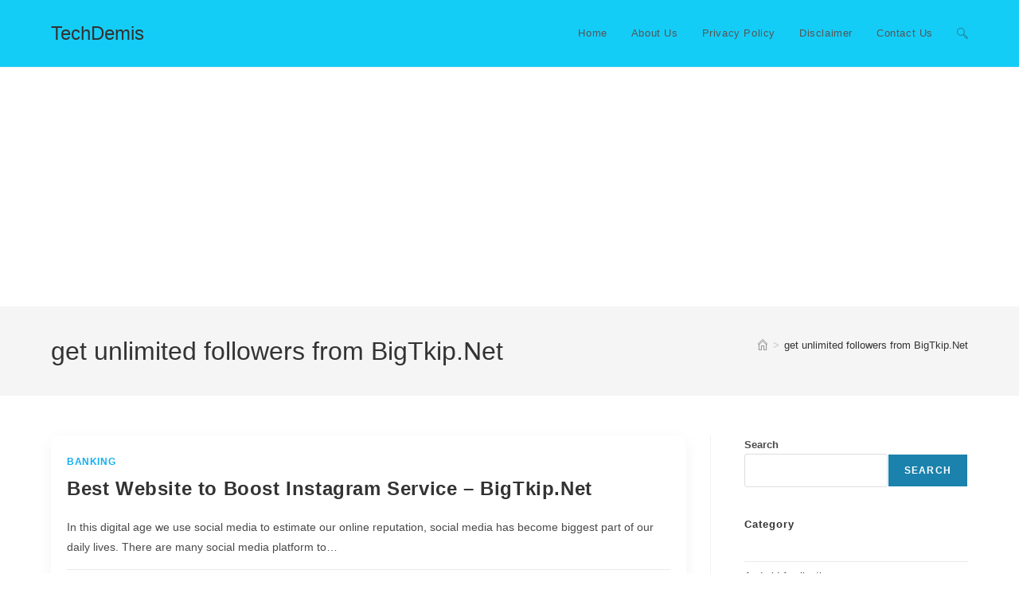

--- FILE ---
content_type: text/html; charset=utf-8
request_url: https://www.google.com/recaptcha/api2/aframe
body_size: 267
content:
<!DOCTYPE HTML><html><head><meta http-equiv="content-type" content="text/html; charset=UTF-8"></head><body><script nonce="IbmYV9le-euY3UEaMwjR_Q">/** Anti-fraud and anti-abuse applications only. See google.com/recaptcha */ try{var clients={'sodar':'https://pagead2.googlesyndication.com/pagead/sodar?'};window.addEventListener("message",function(a){try{if(a.source===window.parent){var b=JSON.parse(a.data);var c=clients[b['id']];if(c){var d=document.createElement('img');d.src=c+b['params']+'&rc='+(localStorage.getItem("rc::a")?sessionStorage.getItem("rc::b"):"");window.document.body.appendChild(d);sessionStorage.setItem("rc::e",parseInt(sessionStorage.getItem("rc::e")||0)+1);localStorage.setItem("rc::h",'1767027843502');}}}catch(b){}});window.parent.postMessage("_grecaptcha_ready", "*");}catch(b){}</script></body></html>